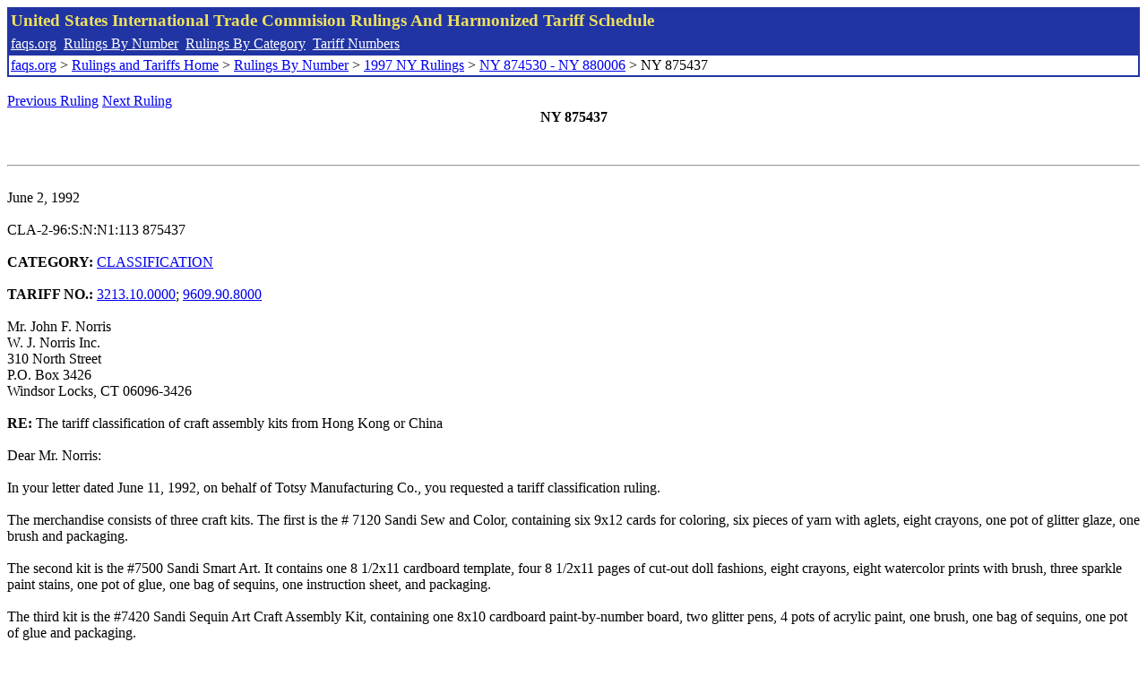

--- FILE ---
content_type: text/html; charset=UTF-8
request_url: http://www.faqs.org/rulings/rulings1997NY875437.html
body_size: 2513
content:
<!DOCTYPE html PUBLIC "-//W3C//DTD XHTML 1.0 Strict//EN" "http://www.w3.org/TR/xhtml1/DTD/xhtml1-strict.dtd">
<html xmlns="http://www.w3.org/1999/xhtml" lang="en">
<head>
<meta http-equiv="Content-Type" content="text/html; charset=UTF-8" />
<title>NY 875437 - The tariff classification of craft assembly kits from Hong Kong or China - United States International Trade Commision Rulings</title>
</head>
<body>
<table style="text-align: left; color: rgb(255, 255, 153); background-color: rgb(33, 52, 163); width: 100%; height: 58px;" border="0" cellpadding="2" cellspacing="2"><tbody><tr style="color: rgb(239, 225, 93);"><td colspan="1" rowspan="1"><big><strong>United States International Trade Commision Rulings And Harmonized Tariff Schedule</strong></big></td></tr><tr><td colspan="1" rowspan="1" style="color: white;"><a style="color: white;" href="/">faqs.org</a>&nbsp;&nbsp;<a style="color: white;" href="http://faqs.org/rulings/ruling.html">Rulings By Number</a>&nbsp;&nbsp;<a style="color: white;" href="http://faqs.org/rulings/category.html">Rulings By Category</a>&nbsp;&nbsp;<a style="color: white;" href="http://faqs.org/rulings/tariff.html">Tariff Numbers</a></td></tr><tr><td style="background-color: white;"><span style="color: black;"><a href="/">faqs.org</a> > <a href="http://faqs.org/rulings/index.html">Rulings and Tariffs Home</a> > <a href="http://faqs.org/rulings/ruling.html">Rulings By Number</a> > <a href="http://faqs.org/rulings/ruling1997NY.html">1997 NY Rulings</a> > <a href="http://faqs.org/rulings/ruling1997NY75.html">NY 874530 - NY 880006</a> > NY 875437
</span></td></tr></tbody></table>
<br/><a href="http://faqs.org/rulings/rulings1997NY875420.html">Previous Ruling</a> <a href="http://faqs.org/rulings/rulings1997NY875459.html">Next Ruling</a><br/>

<center><strong>NY 875437</center></strong><br>
<script language="JavaScript">
<!--
function google_ad_request_done(google_ads) { var i;
if (google_ads.length>0) document.write('<hr><br><a href=\"' + google_info.feedback_url + '\" style=\"color:black; text-decoration:none\" onMouseOver=\"this.style.textDecoration=\'underline\'\" onMouseOut=\"this.style.textDecoration=\'none\'\"><b>Ads by Google</b></a>');

for(i = 0; i < google_ads.length && i < 3; ++i) { 
document.write('<br><a href=' +
google_ads[i].url 
+ ' onMouseOver="window.status=\''
+ google_ads[i].visible_url
+ '\'; return true"'
+ ' onMouseout="window.status=\'\'; return true"'

+'>' + '<b>' + 
google_ads[i].line1 +
'</b></a> - '
+ ''

+ google_ads[i].line2 + '  ' + google_ads[i].line3 + ' - '+

' <a class=\"red\" href=' + google_ads[i].url

+ ' onMouseOver="window.status=\''
+ google_ads[i].visible_url
+ '\'; return true"'
+ ' onMouseout="window.status=\'\'; return true"'

+ '>' +
google_ads[i].visible_url +
'</a><br>'
); 
} }

// -->
</script>

<script type="text/javascript"><!--
google_ad_client = "pub-5788426211617053";
google_ad_output = "js";
google_ad_channel ="4256548808";
google_feedback = "on"
//--></script> <script type="text/javascript"
src=" http://pagead2.googlesyndication.com/pagead/show_ads.js">
</script><br><hr> 

<br>
June 2, 1992<br>
<b></b><br>
CLA-2-96:S:N:N1:113 875437<br>
<b></b><br>
<b>CATEGORY:</b> <a href="http://faqs.org/rulings/CLASSIFICATION.html">CLASSIFICATION</a> <br>
<b></b><br>
<b>TARIFF NO.:</b> <a href="http://faqs.org/rulings/tariffs/32131000.html">3213.10.0000</a>; <a href="http://faqs.org/rulings/tariffs/96099080.html">9609.90.8000</a><br>
<b></b><br>
Mr. John F. Norris<br>
W. J. Norris Inc.<br>
310 North Street<br>
P.O. Box 3426<br>
Windsor Locks, CT 06096-3426<br>
<b></b><br>
<b>RE:</b> The tariff classification of craft assembly kits from Hong Kong or China<br>
<b></b><br>
Dear Mr. Norris:<br>
<b></b><br>
In your letter dated June 11, 1992, on behalf of Totsy Manufacturing Co., you requested a tariff classification ruling.<br>
<b></b><br>
The merchandise consists of three craft kits. The first is the # 7120 Sandi Sew and Color, containing six 9x12 cards for coloring, six pieces of yarn with aglets, eight crayons, one pot of glitter glaze, one brush and packaging.<br>
<b></b><br>
The second kit is the #7500 Sandi Smart Art. It contains one 8 1/2x11 cardboard template, four 8 1/2x11 pages of cut-out doll fashions, eight crayons, eight watercolor prints with brush, three sparkle paint stains, one pot of glue, one bag of sequins, one instruction sheet, and packaging.<br>
<b></b><br>
The third kit is the #7420 Sandi Sequin Art Craft Assembly Kit, containing one 8x10 cardboard paint-by-number board, two glitter pens, 4 pots of acrylic paint, one brush, one bag of sequins, one pot of glue and packaging.<br>
<b></b><br>
The applicable subheading for the Sandi Sequin Art and the Sandi Smart Art will be <a href="http://faqs.org/rulings/tariffs/32131000.html">3213.10.0000</a>, Harmonized Tariff Schedule of the United States (HTS), which provides for artist's, student's or signboard painters colors, modifying tints, amusement colors and the like, in tablets, tubes, jars, bottles, pans or in similar forms or packings, colors in sets. The rate of duty will be 6.5% on the entire set.<br>
<b></b><br>
The applicable subheading for the Sandi Sew and Color will be <a href="http://faqs.org/rulings/tariffs/96099080.html">9609.90.8000</a>, Harmonized Tariff Schedule of the United States (HTS), which provides for crayons, other. The rate of duty will be 5.5 cents per gross plus 3.4% ad valorem. The duty per gross is taken on gross pieces included, not on gross sets.<br>
<b></b><br>
This ruling is being issued under the provisions of Section 177 of the Customs Regulations (19 C.F.R. 177).<br>
<b></b><br>
A copy of this ruling letter should be attached to the entry documents filed at the time this merchandise is imported. If the documents have been filed without a copy, this ruling should be brought to the attention of the Customs officer handling the transaction.<br>
<b></b><br>
Sincerely,<br>
<b></b><br>
Jean F. Maguire<br>
Area Director<br>


<br/><a href="http://faqs.org/rulings/rulings1997NY875420.html">Previous Ruling</a> <a href="http://faqs.org/rulings/rulings1997NY875459.html">Next Ruling</a><br/><br/><strong>See also:</strong><ul>
<li><a href="http://faqs.org/rulings/tariffs/32131000.html"> Tariff No.: 3213.10.00 - Artists', students' or signboard painters' colors, in tablets, tubes, jars, bottles, pans or in similar packings, in sets</a></li><li><a href="http://faqs.org/rulings/tariffs/96099080.html"> Tariff No.: 9609.90.80 - Pencils & crayons (o/than in rigid sheath), pastels, drawing charcoals and writing or drawing chalks, nesoi</a></li></ul>

</body>
</html>


--- FILE ---
content_type: text/html; charset=utf-8
request_url: https://www.google.com/recaptcha/api2/aframe
body_size: 268
content:
<!DOCTYPE HTML><html><head><meta http-equiv="content-type" content="text/html; charset=UTF-8"></head><body><script nonce="AAik9T1278hTAgzSxCtHHQ">/** Anti-fraud and anti-abuse applications only. See google.com/recaptcha */ try{var clients={'sodar':'https://pagead2.googlesyndication.com/pagead/sodar?'};window.addEventListener("message",function(a){try{if(a.source===window.parent){var b=JSON.parse(a.data);var c=clients[b['id']];if(c){var d=document.createElement('img');d.src=c+b['params']+'&rc='+(localStorage.getItem("rc::a")?sessionStorage.getItem("rc::b"):"");window.document.body.appendChild(d);sessionStorage.setItem("rc::e",parseInt(sessionStorage.getItem("rc::e")||0)+1);localStorage.setItem("rc::h",'1768518463953');}}}catch(b){}});window.parent.postMessage("_grecaptcha_ready", "*");}catch(b){}</script></body></html>